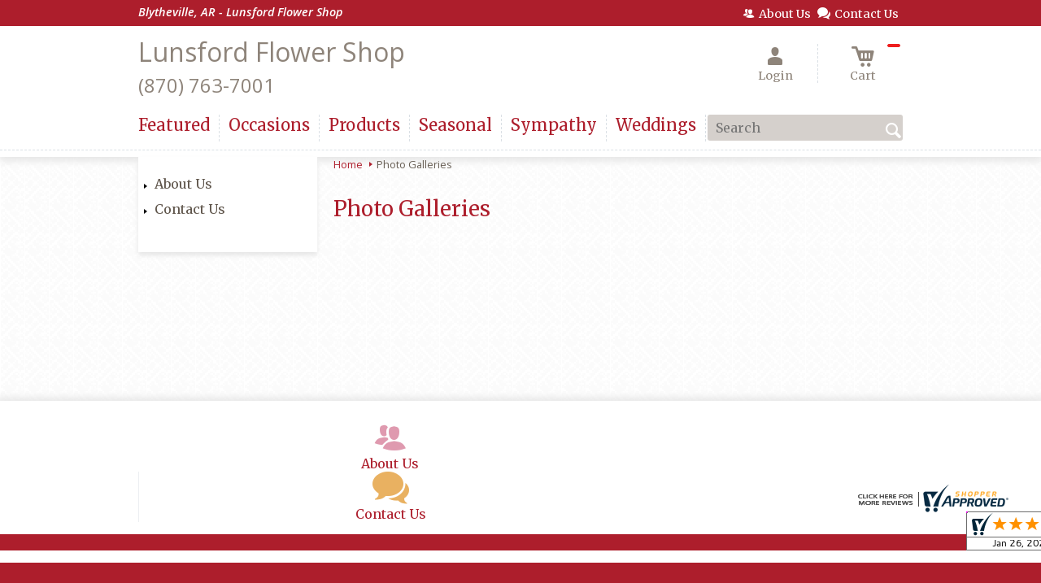

--- FILE ---
content_type: text/javascript
request_url: https://www.shopperapproved.com/seals/float.js
body_size: 721
content:

//Rewritten
function saLoadScript(src) { 
    var js = window.document.createElement("script"); 
    js.src = src; 
    js.type = "text/javascript"; 
    document.getElementsByTagName("head")[0].appendChild(js); 
} 

function saLoadStyle(css) {
    var sastyle = document.createElement('style');
    sastyle.type = 'text/css';
    
    if (typeof(sastyle.styleSheet) != 'undefined' && typeof(sastyle.styleSheet.cssText) != 'undefined') {
        sastyle.styleSheet.cssText = css;   
    }
    else {
        sastyle.innerHTML = css;    
    }
    document.getElementsByTagName('head')[0].appendChild(sastyle);
}


//http://weblogs.asp.net/joelvarty/archive/2009/05/07/load-jquery-dynamically.aspx
var jQueryScriptOutputted = false;
var sa_jqTries = 0;
var sa_actiontaken = false;
function initsaJQfloat() {  

    //if (typeof(dataTotrack) != 'undefined' && dataTotrack['memberId'] == '16-0216AA') return false; //FTD Mcaffee test
    
    //if the jQuery object isn't available
    if (typeof(saJQ) == 'undefined') {
        if (! jQueryScriptOutputted) {
            //only output the script once..
            jQueryScriptOutputted = true;
            //jquery migration
            typeof(sa_jq_host) == 'undefined' ? sa_jq_host = 'shopperapproved.com': sa_jq_host;
            saLoadScript("//"+sa_jq_host+"/page/js/jquery.noconflict.js");
            // saLoadScript("//www.shopperapproved.com/page/js/jquery.noconflict.js");
        }
        sa_jqTries++;
        if (sa_jqTries > 200 && typeof(sa_troubleshoot) != 'undefined' && sa_troubleshoot == 3) {
            startTicket('There was a problem loading JQuery.');
        }
        setTimeout("initsaJQfloat()", 50);
    } else {
        
        saJQ(function() {
            
            if (saJQ(' .safloat').css('position') != 'fixed' && saJQ(' .safloat').css('position') != 'absolute' && saJQ(' .safloat').css('position') != 'relative') {
                saJQ(window).scroll(function() {
                    var bottom = -saJQ(this).scrollTop();
                    saJQ(' .safloat').css({'bottom':bottom + "px", 'position':'absolute'});
                });
                var b = -saJQ(window).scrollTop();
                saJQ(' .safloat').css({'bottom':b + "px", 'position':'absolute'});
                saJQ(' .safloat-inner').css({'bottom':"0px", 'position':'absolute'});
            }
            
            saJQ(' .safloat').hover( function () {  
                if (saJQ(this).find('#shopperapproved_popup').length == 0) {
                    if (saJQ(this).hasClass('saright')) {                          
                        saJQ(this).prepend(sa_popup);
                    }
                    else {
                        saJQ(this).prepend(sa_popup);
                    }
                }
                
                saJQ(this).find('#shopperapproved_popup').animate({opacity: 1}, 300).css('display','block');
                
            },
            function () {
                saJQ(this).find('#shopperapproved_popup').animate({opacity: 0}, 300, function() {
                    saJQ(this).css('display','none');    
                }); 
            });
            
            saJQ('#sa_float-seal').click( function(e) {                 
                if (typeof(sa_certlink) != 'undefined') {
                    var nonwin = navigator.appName!='Microsoft Internet Explorer'?'yes':'no';
                    var height = screen.availHeight - 90;
                    var features = 'location='+nonwin+',scrollbars=yes,width=620,height='+height+',menubar=no,toolbar=no';
                    window.open(sa_certlink, 'shopperapproved', features);
                    e.preventDefault();
                }
            });
            
            
        });
    }
    
}

initsaJQfloat();
//saLoadStyle(sa_css);